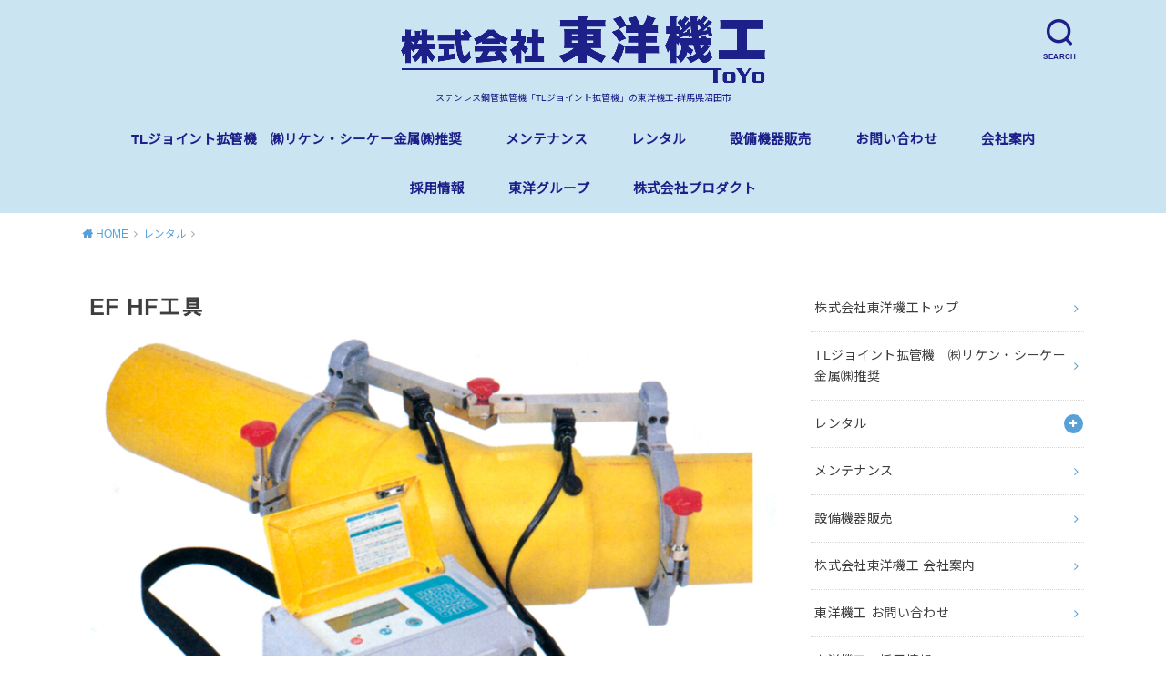

--- FILE ---
content_type: text/html; charset=UTF-8
request_url: https://to-yo-kikou.com/rental/ef_hf.html
body_size: 15027
content:
<!doctype html>
<!--[if lt IE 7]><html lang="ja" class="no-js lt-ie9 lt-ie8 lt-ie7"><![endif]-->
<!--[if (IE 7)&!(IEMobile)]><html lang="ja" class="no-js lt-ie9 lt-ie8"><![endif]-->
<!--[if (IE 8)&!(IEMobile)]><html lang="ja" class="no-js lt-ie9"><![endif]-->
<!--[if gt IE 8]><!--> <html lang="ja" class="no-js"><!--<![endif]-->

<head>
<meta charset="utf-8">
<meta http-equiv="X-UA-Compatible" content="IE=edge">
<meta name="HandheldFriendly" content="True">
<meta name="MobileOptimized" content="320">
<meta name="viewport" content="width=device-width, initial-scale=1"/>


<link rel="pingback" href="https://to-yo-kikou.com/xmlrpc.php">

<!--[if lt IE 9]>
<script src="//html5shiv.googlecode.com/svn/trunk/html5.js"></script>
<script src="//css3-mediaqueries-js.googlecode.com/svn/trunk/css3-mediaqueries.js"></script>
<![endif]-->

<title>EF HF工具 &#8211; 東洋グループ（㈱東洋機工、㈱プロダクト）- 群馬県沼田市</title>
<meta name='robots' content='max-image-preview:large' />
	<style>img:is([sizes="auto" i], [sizes^="auto," i]) { contain-intrinsic-size: 3000px 1500px }</style>
	<link rel='dns-prefetch' href='//webfonts.sakura.ne.jp' />
<link rel='dns-prefetch' href='//secure.gravatar.com' />
<link rel='dns-prefetch' href='//stats.wp.com' />
<link rel='dns-prefetch' href='//fonts.googleapis.com' />
<link rel='dns-prefetch' href='//v0.wordpress.com' />
<link rel="alternate" type="application/rss+xml" title="東洋グループ（㈱東洋機工、㈱プロダクト）- 群馬県沼田市 &raquo; フィード" href="https://to-yo-kikou.com/feed/" />
<link rel="alternate" type="application/rss+xml" title="東洋グループ（㈱東洋機工、㈱プロダクト）- 群馬県沼田市 &raquo; コメントフィード" href="https://to-yo-kikou.com/comments/feed/" />
<script type="text/javascript">
/* <![CDATA[ */
window._wpemojiSettings = {"baseUrl":"https:\/\/s.w.org\/images\/core\/emoji\/16.0.1\/72x72\/","ext":".png","svgUrl":"https:\/\/s.w.org\/images\/core\/emoji\/16.0.1\/svg\/","svgExt":".svg","source":{"concatemoji":"https:\/\/to-yo-kikou.com\/wp-includes\/js\/wp-emoji-release.min.js?ver=6.8.3"}};
/*! This file is auto-generated */
!function(s,n){var o,i,e;function c(e){try{var t={supportTests:e,timestamp:(new Date).valueOf()};sessionStorage.setItem(o,JSON.stringify(t))}catch(e){}}function p(e,t,n){e.clearRect(0,0,e.canvas.width,e.canvas.height),e.fillText(t,0,0);var t=new Uint32Array(e.getImageData(0,0,e.canvas.width,e.canvas.height).data),a=(e.clearRect(0,0,e.canvas.width,e.canvas.height),e.fillText(n,0,0),new Uint32Array(e.getImageData(0,0,e.canvas.width,e.canvas.height).data));return t.every(function(e,t){return e===a[t]})}function u(e,t){e.clearRect(0,0,e.canvas.width,e.canvas.height),e.fillText(t,0,0);for(var n=e.getImageData(16,16,1,1),a=0;a<n.data.length;a++)if(0!==n.data[a])return!1;return!0}function f(e,t,n,a){switch(t){case"flag":return n(e,"\ud83c\udff3\ufe0f\u200d\u26a7\ufe0f","\ud83c\udff3\ufe0f\u200b\u26a7\ufe0f")?!1:!n(e,"\ud83c\udde8\ud83c\uddf6","\ud83c\udde8\u200b\ud83c\uddf6")&&!n(e,"\ud83c\udff4\udb40\udc67\udb40\udc62\udb40\udc65\udb40\udc6e\udb40\udc67\udb40\udc7f","\ud83c\udff4\u200b\udb40\udc67\u200b\udb40\udc62\u200b\udb40\udc65\u200b\udb40\udc6e\u200b\udb40\udc67\u200b\udb40\udc7f");case"emoji":return!a(e,"\ud83e\udedf")}return!1}function g(e,t,n,a){var r="undefined"!=typeof WorkerGlobalScope&&self instanceof WorkerGlobalScope?new OffscreenCanvas(300,150):s.createElement("canvas"),o=r.getContext("2d",{willReadFrequently:!0}),i=(o.textBaseline="top",o.font="600 32px Arial",{});return e.forEach(function(e){i[e]=t(o,e,n,a)}),i}function t(e){var t=s.createElement("script");t.src=e,t.defer=!0,s.head.appendChild(t)}"undefined"!=typeof Promise&&(o="wpEmojiSettingsSupports",i=["flag","emoji"],n.supports={everything:!0,everythingExceptFlag:!0},e=new Promise(function(e){s.addEventListener("DOMContentLoaded",e,{once:!0})}),new Promise(function(t){var n=function(){try{var e=JSON.parse(sessionStorage.getItem(o));if("object"==typeof e&&"number"==typeof e.timestamp&&(new Date).valueOf()<e.timestamp+604800&&"object"==typeof e.supportTests)return e.supportTests}catch(e){}return null}();if(!n){if("undefined"!=typeof Worker&&"undefined"!=typeof OffscreenCanvas&&"undefined"!=typeof URL&&URL.createObjectURL&&"undefined"!=typeof Blob)try{var e="postMessage("+g.toString()+"("+[JSON.stringify(i),f.toString(),p.toString(),u.toString()].join(",")+"));",a=new Blob([e],{type:"text/javascript"}),r=new Worker(URL.createObjectURL(a),{name:"wpTestEmojiSupports"});return void(r.onmessage=function(e){c(n=e.data),r.terminate(),t(n)})}catch(e){}c(n=g(i,f,p,u))}t(n)}).then(function(e){for(var t in e)n.supports[t]=e[t],n.supports.everything=n.supports.everything&&n.supports[t],"flag"!==t&&(n.supports.everythingExceptFlag=n.supports.everythingExceptFlag&&n.supports[t]);n.supports.everythingExceptFlag=n.supports.everythingExceptFlag&&!n.supports.flag,n.DOMReady=!1,n.readyCallback=function(){n.DOMReady=!0}}).then(function(){return e}).then(function(){var e;n.supports.everything||(n.readyCallback(),(e=n.source||{}).concatemoji?t(e.concatemoji):e.wpemoji&&e.twemoji&&(t(e.twemoji),t(e.wpemoji)))}))}((window,document),window._wpemojiSettings);
/* ]]> */
</script>
<link rel='stylesheet' id='colorbox-theme1-css' href='https://to-yo-kikou.com/wp-content/plugins/jquery-colorbox/themes/theme1/colorbox.css?ver=4.6.2' type='text/css' media='screen' />
<link rel='stylesheet' id='sbi_styles-css' href='https://to-yo-kikou.com/wp-content/plugins/instagram-feed/css/sbi-styles.min.css?ver=6.9.1' type='text/css' media='all' />
<style id='wp-emoji-styles-inline-css' type='text/css'>

	img.wp-smiley, img.emoji {
		display: inline !important;
		border: none !important;
		box-shadow: none !important;
		height: 1em !important;
		width: 1em !important;
		margin: 0 0.07em !important;
		vertical-align: -0.1em !important;
		background: none !important;
		padding: 0 !important;
	}
</style>
<link rel='stylesheet' id='wp-block-library-css' href='https://to-yo-kikou.com/wp-includes/css/dist/block-library/style.min.css' type='text/css' media='all' />
<style id='classic-theme-styles-inline-css' type='text/css'>
/*! This file is auto-generated */
.wp-block-button__link{color:#fff;background-color:#32373c;border-radius:9999px;box-shadow:none;text-decoration:none;padding:calc(.667em + 2px) calc(1.333em + 2px);font-size:1.125em}.wp-block-file__button{background:#32373c;color:#fff;text-decoration:none}
</style>
<link rel='stylesheet' id='mediaelement-css' href='https://to-yo-kikou.com/wp-includes/js/mediaelement/mediaelementplayer-legacy.min.css?ver=4.2.17' type='text/css' media='all' />
<link rel='stylesheet' id='wp-mediaelement-css' href='https://to-yo-kikou.com/wp-includes/js/mediaelement/wp-mediaelement.min.css' type='text/css' media='all' />
<style id='jetpack-sharing-buttons-style-inline-css' type='text/css'>
.jetpack-sharing-buttons__services-list{display:flex;flex-direction:row;flex-wrap:wrap;gap:0;list-style-type:none;margin:5px;padding:0}.jetpack-sharing-buttons__services-list.has-small-icon-size{font-size:12px}.jetpack-sharing-buttons__services-list.has-normal-icon-size{font-size:16px}.jetpack-sharing-buttons__services-list.has-large-icon-size{font-size:24px}.jetpack-sharing-buttons__services-list.has-huge-icon-size{font-size:36px}@media print{.jetpack-sharing-buttons__services-list{display:none!important}}.editor-styles-wrapper .wp-block-jetpack-sharing-buttons{gap:0;padding-inline-start:0}ul.jetpack-sharing-buttons__services-list.has-background{padding:1.25em 2.375em}
</style>
<style id='global-styles-inline-css' type='text/css'>
:root{--wp--preset--aspect-ratio--square: 1;--wp--preset--aspect-ratio--4-3: 4/3;--wp--preset--aspect-ratio--3-4: 3/4;--wp--preset--aspect-ratio--3-2: 3/2;--wp--preset--aspect-ratio--2-3: 2/3;--wp--preset--aspect-ratio--16-9: 16/9;--wp--preset--aspect-ratio--9-16: 9/16;--wp--preset--color--black: #000000;--wp--preset--color--cyan-bluish-gray: #abb8c3;--wp--preset--color--white: #ffffff;--wp--preset--color--pale-pink: #f78da7;--wp--preset--color--vivid-red: #cf2e2e;--wp--preset--color--luminous-vivid-orange: #ff6900;--wp--preset--color--luminous-vivid-amber: #fcb900;--wp--preset--color--light-green-cyan: #7bdcb5;--wp--preset--color--vivid-green-cyan: #00d084;--wp--preset--color--pale-cyan-blue: #8ed1fc;--wp--preset--color--vivid-cyan-blue: #0693e3;--wp--preset--color--vivid-purple: #9b51e0;--wp--preset--gradient--vivid-cyan-blue-to-vivid-purple: linear-gradient(135deg,rgba(6,147,227,1) 0%,rgb(155,81,224) 100%);--wp--preset--gradient--light-green-cyan-to-vivid-green-cyan: linear-gradient(135deg,rgb(122,220,180) 0%,rgb(0,208,130) 100%);--wp--preset--gradient--luminous-vivid-amber-to-luminous-vivid-orange: linear-gradient(135deg,rgba(252,185,0,1) 0%,rgba(255,105,0,1) 100%);--wp--preset--gradient--luminous-vivid-orange-to-vivid-red: linear-gradient(135deg,rgba(255,105,0,1) 0%,rgb(207,46,46) 100%);--wp--preset--gradient--very-light-gray-to-cyan-bluish-gray: linear-gradient(135deg,rgb(238,238,238) 0%,rgb(169,184,195) 100%);--wp--preset--gradient--cool-to-warm-spectrum: linear-gradient(135deg,rgb(74,234,220) 0%,rgb(151,120,209) 20%,rgb(207,42,186) 40%,rgb(238,44,130) 60%,rgb(251,105,98) 80%,rgb(254,248,76) 100%);--wp--preset--gradient--blush-light-purple: linear-gradient(135deg,rgb(255,206,236) 0%,rgb(152,150,240) 100%);--wp--preset--gradient--blush-bordeaux: linear-gradient(135deg,rgb(254,205,165) 0%,rgb(254,45,45) 50%,rgb(107,0,62) 100%);--wp--preset--gradient--luminous-dusk: linear-gradient(135deg,rgb(255,203,112) 0%,rgb(199,81,192) 50%,rgb(65,88,208) 100%);--wp--preset--gradient--pale-ocean: linear-gradient(135deg,rgb(255,245,203) 0%,rgb(182,227,212) 50%,rgb(51,167,181) 100%);--wp--preset--gradient--electric-grass: linear-gradient(135deg,rgb(202,248,128) 0%,rgb(113,206,126) 100%);--wp--preset--gradient--midnight: linear-gradient(135deg,rgb(2,3,129) 0%,rgb(40,116,252) 100%);--wp--preset--font-size--small: 13px;--wp--preset--font-size--medium: 20px;--wp--preset--font-size--large: 36px;--wp--preset--font-size--x-large: 42px;--wp--preset--spacing--20: 0.44rem;--wp--preset--spacing--30: 0.67rem;--wp--preset--spacing--40: 1rem;--wp--preset--spacing--50: 1.5rem;--wp--preset--spacing--60: 2.25rem;--wp--preset--spacing--70: 3.38rem;--wp--preset--spacing--80: 5.06rem;--wp--preset--shadow--natural: 6px 6px 9px rgba(0, 0, 0, 0.2);--wp--preset--shadow--deep: 12px 12px 50px rgba(0, 0, 0, 0.4);--wp--preset--shadow--sharp: 6px 6px 0px rgba(0, 0, 0, 0.2);--wp--preset--shadow--outlined: 6px 6px 0px -3px rgba(255, 255, 255, 1), 6px 6px rgba(0, 0, 0, 1);--wp--preset--shadow--crisp: 6px 6px 0px rgba(0, 0, 0, 1);}:where(.is-layout-flex){gap: 0.5em;}:where(.is-layout-grid){gap: 0.5em;}body .is-layout-flex{display: flex;}.is-layout-flex{flex-wrap: wrap;align-items: center;}.is-layout-flex > :is(*, div){margin: 0;}body .is-layout-grid{display: grid;}.is-layout-grid > :is(*, div){margin: 0;}:where(.wp-block-columns.is-layout-flex){gap: 2em;}:where(.wp-block-columns.is-layout-grid){gap: 2em;}:where(.wp-block-post-template.is-layout-flex){gap: 1.25em;}:where(.wp-block-post-template.is-layout-grid){gap: 1.25em;}.has-black-color{color: var(--wp--preset--color--black) !important;}.has-cyan-bluish-gray-color{color: var(--wp--preset--color--cyan-bluish-gray) !important;}.has-white-color{color: var(--wp--preset--color--white) !important;}.has-pale-pink-color{color: var(--wp--preset--color--pale-pink) !important;}.has-vivid-red-color{color: var(--wp--preset--color--vivid-red) !important;}.has-luminous-vivid-orange-color{color: var(--wp--preset--color--luminous-vivid-orange) !important;}.has-luminous-vivid-amber-color{color: var(--wp--preset--color--luminous-vivid-amber) !important;}.has-light-green-cyan-color{color: var(--wp--preset--color--light-green-cyan) !important;}.has-vivid-green-cyan-color{color: var(--wp--preset--color--vivid-green-cyan) !important;}.has-pale-cyan-blue-color{color: var(--wp--preset--color--pale-cyan-blue) !important;}.has-vivid-cyan-blue-color{color: var(--wp--preset--color--vivid-cyan-blue) !important;}.has-vivid-purple-color{color: var(--wp--preset--color--vivid-purple) !important;}.has-black-background-color{background-color: var(--wp--preset--color--black) !important;}.has-cyan-bluish-gray-background-color{background-color: var(--wp--preset--color--cyan-bluish-gray) !important;}.has-white-background-color{background-color: var(--wp--preset--color--white) !important;}.has-pale-pink-background-color{background-color: var(--wp--preset--color--pale-pink) !important;}.has-vivid-red-background-color{background-color: var(--wp--preset--color--vivid-red) !important;}.has-luminous-vivid-orange-background-color{background-color: var(--wp--preset--color--luminous-vivid-orange) !important;}.has-luminous-vivid-amber-background-color{background-color: var(--wp--preset--color--luminous-vivid-amber) !important;}.has-light-green-cyan-background-color{background-color: var(--wp--preset--color--light-green-cyan) !important;}.has-vivid-green-cyan-background-color{background-color: var(--wp--preset--color--vivid-green-cyan) !important;}.has-pale-cyan-blue-background-color{background-color: var(--wp--preset--color--pale-cyan-blue) !important;}.has-vivid-cyan-blue-background-color{background-color: var(--wp--preset--color--vivid-cyan-blue) !important;}.has-vivid-purple-background-color{background-color: var(--wp--preset--color--vivid-purple) !important;}.has-black-border-color{border-color: var(--wp--preset--color--black) !important;}.has-cyan-bluish-gray-border-color{border-color: var(--wp--preset--color--cyan-bluish-gray) !important;}.has-white-border-color{border-color: var(--wp--preset--color--white) !important;}.has-pale-pink-border-color{border-color: var(--wp--preset--color--pale-pink) !important;}.has-vivid-red-border-color{border-color: var(--wp--preset--color--vivid-red) !important;}.has-luminous-vivid-orange-border-color{border-color: var(--wp--preset--color--luminous-vivid-orange) !important;}.has-luminous-vivid-amber-border-color{border-color: var(--wp--preset--color--luminous-vivid-amber) !important;}.has-light-green-cyan-border-color{border-color: var(--wp--preset--color--light-green-cyan) !important;}.has-vivid-green-cyan-border-color{border-color: var(--wp--preset--color--vivid-green-cyan) !important;}.has-pale-cyan-blue-border-color{border-color: var(--wp--preset--color--pale-cyan-blue) !important;}.has-vivid-cyan-blue-border-color{border-color: var(--wp--preset--color--vivid-cyan-blue) !important;}.has-vivid-purple-border-color{border-color: var(--wp--preset--color--vivid-purple) !important;}.has-vivid-cyan-blue-to-vivid-purple-gradient-background{background: var(--wp--preset--gradient--vivid-cyan-blue-to-vivid-purple) !important;}.has-light-green-cyan-to-vivid-green-cyan-gradient-background{background: var(--wp--preset--gradient--light-green-cyan-to-vivid-green-cyan) !important;}.has-luminous-vivid-amber-to-luminous-vivid-orange-gradient-background{background: var(--wp--preset--gradient--luminous-vivid-amber-to-luminous-vivid-orange) !important;}.has-luminous-vivid-orange-to-vivid-red-gradient-background{background: var(--wp--preset--gradient--luminous-vivid-orange-to-vivid-red) !important;}.has-very-light-gray-to-cyan-bluish-gray-gradient-background{background: var(--wp--preset--gradient--very-light-gray-to-cyan-bluish-gray) !important;}.has-cool-to-warm-spectrum-gradient-background{background: var(--wp--preset--gradient--cool-to-warm-spectrum) !important;}.has-blush-light-purple-gradient-background{background: var(--wp--preset--gradient--blush-light-purple) !important;}.has-blush-bordeaux-gradient-background{background: var(--wp--preset--gradient--blush-bordeaux) !important;}.has-luminous-dusk-gradient-background{background: var(--wp--preset--gradient--luminous-dusk) !important;}.has-pale-ocean-gradient-background{background: var(--wp--preset--gradient--pale-ocean) !important;}.has-electric-grass-gradient-background{background: var(--wp--preset--gradient--electric-grass) !important;}.has-midnight-gradient-background{background: var(--wp--preset--gradient--midnight) !important;}.has-small-font-size{font-size: var(--wp--preset--font-size--small) !important;}.has-medium-font-size{font-size: var(--wp--preset--font-size--medium) !important;}.has-large-font-size{font-size: var(--wp--preset--font-size--large) !important;}.has-x-large-font-size{font-size: var(--wp--preset--font-size--x-large) !important;}
:where(.wp-block-post-template.is-layout-flex){gap: 1.25em;}:where(.wp-block-post-template.is-layout-grid){gap: 1.25em;}
:where(.wp-block-columns.is-layout-flex){gap: 2em;}:where(.wp-block-columns.is-layout-grid){gap: 2em;}
:root :where(.wp-block-pullquote){font-size: 1.5em;line-height: 1.6;}
</style>
<link rel='stylesheet' id='contact-form-7-css' href='https://to-yo-kikou.com/wp-content/plugins/contact-form-7/includes/css/styles.css?ver=6.1.1' type='text/css' media='all' />
<link rel='stylesheet' id='style-css' href='https://to-yo-kikou.com/wp-content/themes/yswallow/style.css' type='text/css' media='all' />
<style id='style-inline-css' type='text/css'>
.animated{animation-duration:1.2s;animation-fill-mode:both;animation-delay:0s;animation-timing-function:ease-out}.wpcf7 .screen-reader-response{position:static}.animated{animation-fill-mode:none}@keyframes fadeIn{from{opacity:0}to{opacity:1}}.fadeIn{animation-name:fadeIn}@keyframes fadeInDown{from{opacity:0;transform:translate3d(0,-10px,0)}to{opacity:1;transform:none}}.fadeInDown{animation-name:fadeInDown}@keyframes fadeInDownBig{from{opacity:0;transform:translate3d(0,-100%,0)}to{opacity:1;transform:none}}.fadeInDownBig{animation-name:fadeInDownBig}@keyframes fadeInLeft{from{opacity:0;transform:translate3d(-10px,0,0)}to{opacity:1;transform:none}}.fadeInLeft{animation-name:fadeInLeft}@keyframes fadeInLeftBig{from{opacity:0;transform:translate3d(-100%,0,0)}to{opacity:1;transform:none}}.fadeInLeftBig{animation-name:fadeInLeftBig}@keyframes fadeInRight{from{opacity:0;transform:translate3d(10px,0,0)}to{opacity:1;transform:none}}.fadeInRight{animation-name:fadeInRight}@keyframes fadeInRightBig{from{opacity:0;transform:translate3d(100%,0,0)}to{opacity:1;transform:none}}.fadeInRightBig{animation-name:fadeInRightBig}@keyframes fadeInUp{from{opacity:0;transform:translate3d(0,10px,0)}to{opacity:1;transform:none}}.fadeInUp{animation-name:fadeInUp}@keyframes fadeInUpBig{from{opacity:0;transform:translate3d(0,100%,0)}to{opacity:1;transform:none}}.fadeInUpBig{animation-name:fadeInUpBig}
</style>
<link rel='stylesheet' id='child-style-css' href='https://to-yo-kikou.com/wp-content/themes/yswallow_custom/style.css' type='text/css' media='all' />
<link rel='stylesheet' id='gf_Notojp-css' href='https://fonts.googleapis.com/css?family=Noto+Sans+JP&#038;display=swap' type='text/css' media='all' />
<link rel='stylesheet' id='fontawesome-css' href='https://to-yo-kikou.com/wp-content/themes/yswallow/library/css/font-awesome.min.css' type='text/css' media='all' />
<script type="text/javascript" src="https://to-yo-kikou.com/wp-includes/js/jquery/jquery.min.js?ver=3.7.1" id="jquery-core-js"></script>
<script type="text/javascript" src="https://to-yo-kikou.com/wp-includes/js/jquery/jquery-migrate.min.js?ver=3.4.1" id="jquery-migrate-js"></script>
<script type="text/javascript" id="colorbox-js-extra">
/* <![CDATA[ */
var jQueryColorboxSettingsArray = {"jQueryColorboxVersion":"4.6.2","colorboxInline":"false","colorboxIframe":"false","colorboxGroupId":"","colorboxTitle":"","colorboxWidth":"false","colorboxHeight":"false","colorboxMaxWidth":"false","colorboxMaxHeight":"false","colorboxSlideshow":"false","colorboxSlideshowAuto":"false","colorboxScalePhotos":"true","colorboxPreloading":"false","colorboxOverlayClose":"true","colorboxLoop":"true","colorboxEscKey":"true","colorboxArrowKey":"true","colorboxScrolling":"true","colorboxOpacity":"0.85","colorboxTransition":"elastic","colorboxSpeed":"350","colorboxSlideshowSpeed":"2500","colorboxClose":"close","colorboxNext":"next","colorboxPrevious":"previous","colorboxSlideshowStart":"start slideshow","colorboxSlideshowStop":"stop slideshow","colorboxCurrent":"{current} of {total} images","colorboxXhrError":"This content failed to load.","colorboxImgError":"This image failed to load.","colorboxImageMaxWidth":"95%","colorboxImageMaxHeight":"90%","colorboxImageHeight":"95%","colorboxImageWidth":"100%","colorboxLinkHeight":"95%","colorboxLinkWidth":"95%","colorboxInitialHeight":"100","colorboxInitialWidth":"300","autoColorboxJavaScript":"","autoHideFlash":"","autoColorbox":"true","autoColorboxGalleries":"","addZoomOverlay":"","useGoogleJQuery":"","colorboxAddClassToLinks":""};
/* ]]> */
</script>
<script type="text/javascript" src="https://to-yo-kikou.com/wp-content/plugins/jquery-colorbox/js/jquery.colorbox-min.js?ver=1.4.33" id="colorbox-js"></script>
<script type="text/javascript" src="https://to-yo-kikou.com/wp-content/plugins/jquery-colorbox/js/jquery-colorbox-wrapper-min.js?ver=4.6.2" id="colorbox-wrapper-js"></script>
<script type="text/javascript" src="//webfonts.sakura.ne.jp/js/sakurav3.js?fadein=0&amp;ver=3.1.4" id="typesquare_std-js"></script>
<link rel="https://api.w.org/" href="https://to-yo-kikou.com/wp-json/" /><link rel="alternate" title="JSON" type="application/json" href="https://to-yo-kikou.com/wp-json/wp/v2/pages/48" /><link rel="EditURI" type="application/rsd+xml" title="RSD" href="https://to-yo-kikou.com/xmlrpc.php?rsd" />
<meta name="generator" content="WordPress 6.8.3" />
<link rel="canonical" href="https://to-yo-kikou.com/rental/ef_hf.html" />
<link rel='shortlink' href='https://wp.me/P9LxtD-M' />
<link rel="alternate" title="oEmbed (JSON)" type="application/json+oembed" href="https://to-yo-kikou.com/wp-json/oembed/1.0/embed?url=https%3A%2F%2Fto-yo-kikou.com%2Frental%2Fef_hf.html" />
<link rel="alternate" title="oEmbed (XML)" type="text/xml+oembed" href="https://to-yo-kikou.com/wp-json/oembed/1.0/embed?url=https%3A%2F%2Fto-yo-kikou.com%2Frental%2Fef_hf.html&#038;format=xml" />
<style type='text/css'>
h1,h2,h3,h1:lang(ja),h2:lang(ja),h3:lang(ja),.entry-title:lang(ja){ font-family: "見出ゴMB31";}h4,h5,h6,h4:lang(ja),h5:lang(ja),h6:lang(ja),div.entry-meta span:lang(ja),footer.entry-footer span:lang(ja){ font-family: "カクミン R";}.hentry,.entry-content p,.post-inner.entry-content p,#comments div:lang(ja){ font-family: "新ゴ R";}strong,b,#comments .comment-author .fn:lang(ja){ font-family: "新ゴ M";}</style>
	<style>img#wpstats{display:none}</style>
		<style type="text/css">
body, #breadcrumb li a::after{ color: #3E3E3E;}
a, #breadcrumb li a i, .authorbox .author_sns li a::before,.widget li a:after{ color: #57a1d8;}
a:hover{ color: #9eccef;}
.article-footer .post-categories li a,.article-footer .tags a{ background: #57a1d8; border-color:#57a1d8;}
.article-footer .tags a{ color:#57a1d8; background: none;}
.article-footer .post-categories li a:hover,.article-footer .tags a:hover{ background:#9eccef;  border-color:#9eccef;}
input[type="text"],input[type="password"],input[type="datetime"],input[type="datetime-local"],input[type="date"],input[type="month"],input[type="time"],input[type="week"],input[type="number"],input[type="email"],input[type="url"],input[type="search"],input[type="tel"],input[type="color"],select,textarea,.field { background-color: #ffffff;}
#header{ color: #1d2088; background: #cbe4f2;}
#logo a{ color: #ecf6ff;}
@media only screen and (min-width: 768px) {
	#g_nav .nav > li::after{ background: #ecf6ff;}
	#g_nav .nav li ul.sub-menu, #g_nav .nav li ul.children{ background: #3a455e;color: #ffffff;}
	.archives-list .post-list a .eyecatch::after{ background: #57a1d8;}
}

.slick-prev:before, .slick-next:before, .accordionBtn, #submit, button, html input[type="button"], input[type="reset"], input[type="submit"], .pagination a:hover, .pagination a:focus,.page-links a:hover, .page-links a:focus { background-color: #57a1d8;}
.accordionBtn.active, #submit:hover, #submit:focus{ background-color: #9eccef;}
.entry-content h2, .homeadd_wrap .widgettitle, .widgettitle, .eyecatch .cat-name, ul.wpp-list li a:before, .cat_postlist .catttl span::before, .cat_postlist .catttl span::after, .accordion::before{ background: #1d2088; color: #ffffff;}
.entry-content h3,.entry-content h4{ border-color: #1d2088;}
.h_balloon .entry-content h2:after{ border-top-color: #1d2088;}
.entry-content ol li:before{ background: #1d2088; border-color: #1d2088;  color: #ffffff;}
.entry-content ol li ol li:before{ color: #1d2088;}
.entry-content ul li:before{ color: #1d2088;}
.entry-content blockquote::before,.entry-content blockquote::after{color: #1d2088;}

.btn-wrap a{background: #57a1d8;border: 1px solid #57a1d8;}
.btn-wrap a:hover,.widget .btn-wrap:not(.simple) a:hover{color: #57a1d8;border-color: #57a1d8;}
.btn-wrap.simple a, .pagination a, .pagination span,.page-links a{border-color: #57a1d8; color: #57a1d8;}
.btn-wrap.simple a:hover, .pagination .current,.pagination .current:hover,.page-links ul > li > span{background-color: #57a1d8;}

#footer-top::before{background-color: #1d2088;}
#footer,.cta-inner{background-color: #3a455e; color: #ffffff;}

</style>
<link rel="icon" href="https://to-yo-kikou.com/wp-content/uploads/2018/05/cropped-logo-32x32.png" sizes="32x32" />
<link rel="icon" href="https://to-yo-kikou.com/wp-content/uploads/2018/05/cropped-logo-192x192.png" sizes="192x192" />
<link rel="apple-touch-icon" href="https://to-yo-kikou.com/wp-content/uploads/2018/05/cropped-logo-180x180.png" />
<meta name="msapplication-TileImage" content="https://to-yo-kikou.com/wp-content/uploads/2018/05/cropped-logo-270x270.png" />
		<style type="text/css" id="wp-custom-css">
			.home #main {
	margin-right: auto;
}
.mb1 {
	margin-bottom: 1em;
}
.mb2 {
	margin-bottom: 2em;
}
.column-wrap {
	padding-bottom: 40px;
}
#main h5 {
	font-weight: bold;
	background: #eee;
	padding: 0 .5rem;
	margin-bottom: 1rem;
}
.topTwoBox, .topOneBox {
	display: flex;
	width: 100%;
	margin: 2rem 0;
	box-sizing: border-box;
}
.topTwoBox img, .topOneBox img {
	margin: 0;
}
.topTwoBox h2, .topOneBox h2 {
	margin: 0;
	padding: .2em 1em;
	font-size: 95%;
}
.topTwoBox h2 a, .topOneBox h2 a {
	display: block;
	color: #fff;
	text-align: center;
}
.inner {
	flex-direction: row;
	flex-basis: 50%;
	align-self: flex-end;
	padding: .5rem;
}
.topOneBox .inner {
	align-self: flex-start;
}
.topOneBox .inner:nth-child(2) {
	flex-basis: 66%;
}
.topOneBox.Btm .inner:first-child {
	flex-basis: 30%;
}	
.topOneBox.Btm .inner:nth-child(2) {
	flex-basis: 70%;
}
.topOneBox {
	border: 1px solid #ccc;
}
.topOneBox .inner {
	width: 65%;
	vertical-align: middle;
}
.topOneBox .inner:first-child {
	width: 30%;
}
img {
	width: 100%;
}
body.home img {
	width: auto;
}
#newsWrap {
	border: 1px solid #222;
	padding: 0 20px;
	margin: 8px;
}
#recruite,#price {
	margin: 8px;
}
.topFirstBox {
	width: 100%;
	height: auto;
}
#recruitBox .topOneBox {
	display: flex;
	flex-direction: row;
}
#recruitBox .job-jobtype {
	background-color: #1d2088;
	color: #fff;
	padding: 5px;
}
#recruitBox h3 {
	border: none;
	color: #1d2088;
	margin: 10px 5px;
	padding: 0;
	font-size: 150%;
	line-height: 1.4;
}
#recruitBox .Detail {
	text-align: right;
	margin: 20px 0px;
}
#recruitBox a {
	color: #1d2088;
}
@media screen and (max-width: 540px) {
  #recruitBox .topOneBox {
    flex-direction: column;
  }
	#recruitBox .inner {
		width: 100%;
	}
}
.page-id-21 .post-21 .article-header h1.page-title::after {
   content:  '';                           /* 空白の要素を作る */
    height: 100px;                           /* 高さ指定 */
    width: 100px;                            /* 幅指定 */
    display:  inline-block;                 /* インラインブロックにする */
    background-image:  url(https://to-yo-kikou.com/wp-content/uploads/2024/04/21a3b0b3089ca8db32ea73a5d9bc7d16.png);  /* 背景画像指定 */
    background-size:  contain;              /* 背景画像サイズ指定 */
    background-repeat:  no-repeat;          /* 背景画像リピート指定 */
    background-position:  center;           /* 背景画像位置指定 */
    vertical-align: text-bottom;                /* 上下中央揃え */
    margin-right:  10px;                    /* 右側に間を */
}
.youtube__aspect-ratio {
    width: 100%;
    aspect-ratio: 16 / 9;
}
.youtube__aspect-ratio iframe {
    width: 100%;
    height: 100%;
}

.c-mv {
  aspect-ratio: 16/9;
  height: auto;
  position: relative;
  width: 100%;
}

.c-mv__container {
  align-items: center;
  display: flex;
  height: 100%;
  justify-content: center;
  padding: 40px;
  position: relative;
  width: 100%;
  z-index: 1;
}

.c-mv__title {
  color: #fff;
  font-size: 32px;
  font-weight: 700;
  margin: 0;
}

.c-mv__video {
  bottom: 0;
  height: 100%;
  left: 0;
  overflow: hidden;
  opacity: 1;
  position: absolute;
  right: 0;
  top: 0;
  width: 100%;
  z-index: 0;
}

.c-mv__mask {
  background-color: rgba(0, 0, 0, 0);
  position: absolute;
  left: 0;
  height: 100%;
  top: 0;
  width: 100%;
  z-index: 2;
}

.page-id-1625 figure table th {
    width: 15em;
    white-space: nowrap;
}		</style>
		</head>

<body class="wp-singular page-template-default page page-id-48 page-child parent-pageid-29 wp-theme-yswallow wp-child-theme-yswallow_custom pd_normal h_default date_on catlabeloff pannavi_on">
<div id="container" class=" date_on pd_normal catlabeloff">


<header id="header" class="header animated fadeIn">
<div id="inner-header" class="wrap cf">


<div class="searchbox">
<form role="search" method="get" id="searchform" class="searchform cf" action="https://to-yo-kikou.com/" >
<input type="search" placeholder="キーワードを入力" value="" name="s" id="s" />
<span class="nav_btn search_btn"><span class="text">SEARCH</span></span>
</form>
</div>

    <div id="logo" class="fs_l sitedes_on">
        <p class="h1 img"><a href="https://to-yo-kikou.com/toyo.html"><img src="https://to-yo-kikou.com/wp-content/uploads/2018/05/d4b798f52e7cb0d0d5f46c0b4baba862.png" alt="東洋グループ（㈱東洋機工、㈱プロダクト）- 群馬県沼田市"></a></p>
        <p class="site_description">ステンレス鋼管拡管機「TLジョイント拡管機」の東洋機工-群馬県沼田市</p>    </div>



<div id="g_nav" class="g_nav-sp animated anidelayS fadeIn">
<nav class="menu-sp cf"><ul id="menu-%e6%9d%b1%e6%b4%8bg%e3%83%8a%e3%83%93" class="nav top-nav cf"><li id="menu-item-1686" class="menu-item menu-item-type-post_type menu-item-object-page menu-item-1686"><a href="https://to-yo-kikou.com/susfit.html">TLジョイント拡管機　㈱リケン・シーケー金属㈱推奨</a></li>
<li id="menu-item-1687" class="menu-item menu-item-type-post_type menu-item-object-page menu-item-1687"><a href="https://to-yo-kikou.com/repair.html">メンテナンス</a></li>
<li id="menu-item-1688" class="menu-item menu-item-type-post_type menu-item-object-page current-page-ancestor current-menu-ancestor current-menu-parent current-page-parent current_page_parent current_page_ancestor menu-item-has-children menu-item-1688"><a href="https://to-yo-kikou.com/rental.html">レンタル</a>
<ul class="sub-menu">
	<li id="menu-item-1689" class="menu-item menu-item-type-post_type menu-item-object-page current-menu-item page_item page-item-48 current_page_item menu-item-1689"><a href="https://to-yo-kikou.com/rental/ef_hf.html" aria-current="page">EF HF工具</a></li>
	<li id="menu-item-1690" class="menu-item menu-item-type-post_type menu-item-object-page menu-item-1690"><a href="https://to-yo-kikou.com/rental/gx.html">GX形ダクタイル鉄管用工具</a></li>
	<li id="menu-item-1691" class="menu-item menu-item-type-post_type menu-item-object-page menu-item-1691"><a href="https://to-yo-kikou.com/rental/rex%e3%80%80%e3%83%9d%e3%83%bc%e3%82%bf%e3%83%96%e3%83%ab%e9%9b%bb%e6%ba%90.html">REX　ポータブル電源</a></li>
	<li id="menu-item-1692" class="menu-item menu-item-type-post_type menu-item-object-page menu-item-1692"><a href="https://to-yo-kikou.com/rental/rex%e3%80%80%e3%81%bf%e3%82%8b%e3%81%bf%e3%82%8b%e3%81%8f%e3%82%93%e2%85%b2.html">REX　みるみるくんⅢ</a></li>
	<li id="menu-item-1693" class="menu-item menu-item-type-post_type menu-item-object-page menu-item-1693"><a href="https://to-yo-kikou.com/rental/%e3%82%a2%e3%82%b5%e3%83%80%e3%80%80%e3%82%b9%e3%83%bc%e3%83%91%e3%83%bc%e3%83%88%e3%83%ad%e3%83%8b%e3%83%83%e3%82%af2-2000e.html">アサダ　スーパートロニック2 / 2000E</a></li>
	<li id="menu-item-1694" class="menu-item menu-item-type-post_type menu-item-object-page menu-item-1694"><a href="https://to-yo-kikou.com/rental/%e3%82%a2%e3%83%ab%e3%83%9f%e5%86%b7%e5%aa%92%e7%ae%a1%e6%8b%a1%e7%ae%a1%e5%b7%a5%e5%85%b7.html">アルミ冷媒管拡管工具</a></li>
	<li id="menu-item-1695" class="menu-item menu-item-type-post_type menu-item-object-page menu-item-1695"><a href="https://to-yo-kikou.com/rental/keel.html">キールカッター</a></li>
	<li id="menu-item-1696" class="menu-item menu-item-type-post_type menu-item-object-page menu-item-1696"><a href="https://to-yo-kikou.com/rental/kittakun.html">きったくん</a></li>
	<li id="menu-item-1697" class="menu-item menu-item-type-post_type menu-item-object-page menu-item-1697"><a href="https://to-yo-kikou.com/rental/%e3%82%af%e3%83%9c%e3%82%bf%e3%82%b1%e3%83%9f%e3%83%83%e3%82%af%e3%82%b9%e3%80%80jwwa%e8%a6%8f%e6%a0%bc%e7%94%a8%e3%82%b3%e3%83%b3%e3%83%88%e3%83%ad%e3%83%bc%e3%83%a9%e3%83%bc.html">クボタケミックス　JWWA規格用コントローラー</a></li>
	<li id="menu-item-1698" class="menu-item menu-item-type-post_type menu-item-object-page menu-item-1698"><a href="https://to-yo-kikou.com/rental/groover.html">グルービング工具</a></li>
	<li id="menu-item-1699" class="menu-item menu-item-type-post_type menu-item-object-page menu-item-1699"><a href="https://to-yo-kikou.com/rental/metared.html">セキスイ　メタキュットRED工具</a></li>
	<li id="menu-item-1700" class="menu-item menu-item-type-post_type menu-item-object-page menu-item-1700"><a href="https://to-yo-kikou.com/rental/%e3%82%bb%e3%82%ad%e3%82%b9%e3%82%a4%e3%80%80%e3%82%a8%e3%82%b9%e3%83%ad%e3%83%8f%e3%82%a4%e3%83%91%e3%83%bcaw%e5%b7%a5%e5%85%b7.html">セキスイ　エスロハイパーAW工具</a></li>
	<li id="menu-item-1701" class="menu-item menu-item-type-post_type menu-item-object-page menu-item-1701"><a href="https://to-yo-kikou.com/rental/metax.html">セキスイ　メタキュット工具</a></li>
	<li id="menu-item-1702" class="menu-item menu-item-type-post_type menu-item-object-page menu-item-1702"><a href="https://to-yo-kikou.com/rental/dryflex.html">タブチ　ドライフレックス工具</a></li>
	<li id="menu-item-1703" class="menu-item menu-item-type-post_type menu-item-object-page menu-item-1703"><a href="https://to-yo-kikou.com/rental/diehead.html">ねじ切機</a></li>
	<li id="menu-item-1704" class="menu-item menu-item-type-post_type menu-item-object-page menu-item-1704"><a href="https://to-yo-kikou.com/rental/hiltiscan.html">ヒルティ 鉄骨探査機</a></li>
	<li id="menu-item-1705" class="menu-item menu-item-type-post_type menu-item-object-page menu-item-1705"><a href="https://to-yo-kikou.com/rental/concrete.html">ヒルティドリル/穿孔機具・鋲打器</a></li>
	<li id="menu-item-1706" class="menu-item menu-item-type-post_type menu-item-object-page menu-item-1706"><a href="https://to-yo-kikou.com/rental/fron.html">フロン回収機</a></li>
	<li id="menu-item-1707" class="menu-item menu-item-type-post_type menu-item-object-page menu-item-1707"><a href="https://to-yo-kikou.com/rental/benex.html">ベンカン モルコジョイント・BKジョイント工具</a></li>
	<li id="menu-item-1708" class="menu-item menu-item-type-post_type menu-item-object-page menu-item-1708"><a href="https://to-yo-kikou.com/rental/%e3%83%9b%e3%83%bc%e3%83%ab%e3%82%ab%e3%83%83%e3%82%bf%e3%83%bc.html">ホールカッター</a></li>
	<li id="menu-item-1709" class="menu-item menu-item-type-post_type menu-item-object-page menu-item-1709"><a href="https://to-yo-kikou.com/rental/cutter.html">リジット　122XL超高速管端処理機</a></li>
	<li id="menu-item-1710" class="menu-item menu-item-type-post_type menu-item-object-page menu-item-1710"><a href="https://to-yo-kikou.com/rental/zoomlock.html">レイテック　ラピッドロック</a></li>
	<li id="menu-item-1711" class="menu-item menu-item-type-post_type menu-item-object-page menu-item-1711"><a href="https://to-yo-kikou.com/rental/alumina.html">光陽産業(株)　アルミナジョイント</a></li>
	<li id="menu-item-1712" class="menu-item menu-item-type-post_type menu-item-object-page menu-item-1712"><a href="https://to-yo-kikou.com/rental/elbraze.html">局所窒素置換工法（エルブレイズ工法）</a></li>
	<li id="menu-item-1713" class="menu-item menu-item-type-post_type menu-item-object-page menu-item-1713"><a href="https://to-yo-kikou.com/rental/kkbest.html">東尾メック　ＫＫベスト拡管工具</a></li>
	<li id="menu-item-1714" class="menu-item menu-item-type-post_type menu-item-object-page menu-item-1714"><a href="https://to-yo-kikou.com/rental/rgpress.html">東洋フイツテング　RGプレス</a></li>
	<li id="menu-item-1715" class="menu-item menu-item-type-post_type menu-item-object-page menu-item-1715"><a href="https://to-yo-kikou.com/rental/propress.html">東洋フイツテング　プロプレスS工具</a></li>
	<li id="menu-item-1716" class="menu-item menu-item-type-post_type menu-item-object-page menu-item-1716"><a href="https://to-yo-kikou.com/rental/scope.html">管内検査カメラ</a></li>
	<li id="menu-item-1717" class="menu-item menu-item-type-post_type menu-item-object-page menu-item-1717"><a href="https://to-yo-kikou.com/rental/kannukki.html">管引抜装置　カンヌッキ</a></li>
	<li id="menu-item-1775" class="menu-item menu-item-type-post_type menu-item-object-page menu-item-1775"><a href="https://to-yo-kikou.com/rental/%e3%83%ac%e3%83%90%e3%83%bc%e3%81%8b%e3%82%93%e3%81%91%e3%81%a4.html">レバーかんけつ</a></li>
</ul>
</li>
<li id="menu-item-1722" class="menu-item menu-item-type-post_type menu-item-object-page menu-item-1722"><a href="https://to-yo-kikou.com/sale.html">設備機器販売</a></li>
<li id="menu-item-1718" class="menu-item menu-item-type-post_type menu-item-object-page menu-item-1718"><a href="https://to-yo-kikou.com/contact.html">お問い合わせ</a></li>
<li id="menu-item-1721" class="menu-item menu-item-type-post_type menu-item-object-page menu-item-1721"><a href="https://to-yo-kikou.com/corporate.html">会社案内</a></li>
<li id="menu-item-1720" class="menu-item menu-item-type-post_type menu-item-object-page menu-item-1720"><a href="https://to-yo-kikou.com/toyo/recruit.html">採用情報</a></li>
<li id="menu-item-1723" class="menu-item menu-item-type-post_type menu-item-object-page menu-item-home menu-item-1723"><a href="https://to-yo-kikou.com/">東洋グループ</a></li>
<li id="menu-item-1719" class="menu-item menu-item-type-post_type menu-item-object-page menu-item-1719"><a href="https://to-yo-kikou.com/product.html">株式会社プロダクト</a></li>
</ul></nav></div>


</div>
</header>



     

<div id="breadcrumb" class="breadcrumb animated fadeIn cf"><div class="wrap"><ul class="breadcrumb__ul" itemscope itemtype="http://schema.org/BreadcrumbList"><li class="breadcrumb__li bc_homelink" itemprop="itemListElement" itemscope itemtype="http://schema.org/ListItem"><a class="breadcrumb__link" itemprop="item" href="https://to-yo-kikou.com/"><span itemprop="name"> HOME</span></a><meta itemprop="position" content="1" /></li><li class="breadcrumb__li" itemprop="itemListElement" itemscope itemtype="http://schema.org/ListItem"><a class="breadcrumb__link" itemprop="item" href="https://to-yo-kikou.com/rental.html"><span itemprop="name">レンタル</span></a><meta itemprop="position" content="2" /></li><li class="breadcrumb__li bc_posttitle" itemprop="itemListElement" itemscope itemtype="http://schema.org/ListItem"><span itemprop="name">EF HF工具<meta itemprop="position" content="3" /></span></li></ul></div></div>
<div id="content">
<div id="inner-content" class="wrap cf">

<div class="main-wrap">
<main id="main" class="animated anidelayS fadeIn cf" role="main">


<article id="post-48" class="post-48 page type-page status-publish has-post-thumbnail tag-toyo article cf" role="article">


<header class="article-header entry-header">
<div class="inner">
<h1 class="entry-title page-title" itemprop="headline" rel="bookmark">EF HF工具</h1>
<figure class="eyecatch">
<img width="1200" height="839" src="https://to-yo-kikou.com/wp-content/uploads/2018/04/HFEF.jpg" class="attachment-post-thumbnail size-post-thumbnail colorbox-48  wp-post-image" alt="" decoding="async" fetchpriority="high" srcset="https://to-yo-kikou.com/wp-content/uploads/2018/04/HFEF.jpg 1200w, https://to-yo-kikou.com/wp-content/uploads/2018/04/HFEF-300x210.jpg 300w, https://to-yo-kikou.com/wp-content/uploads/2018/04/HFEF-768x537.jpg 768w, https://to-yo-kikou.com/wp-content/uploads/2018/04/HFEF-1024x716.jpg 1024w, https://to-yo-kikou.com/wp-content/uploads/2018/04/HFEF-530x371.jpg 530w, https://to-yo-kikou.com/wp-content/uploads/2018/04/HFEF-565x395.jpg 565w, https://to-yo-kikou.com/wp-content/uploads/2018/04/HFEF-710x496.jpg 710w, https://to-yo-kikou.com/wp-content/uploads/2018/04/HFEF-725x507.jpg 725w" sizes="(max-width: 1200px) 100vw, 1200px" /></figure>
</div>
</header>
<section class="entry-content cf">
<h2>システム解説</h2>
<p>ポリエチレン(PE)管は地震等に強く、腐食しないというすぐれた特徴を有する導管材料です。</p>
<p>接合には主に融着が用いられるほか、鋼管及び鋳鉄管との連携、分岐用の各種トランザクション継手による接合方法があります。</p>
<p>PE管の融着にはEF(エレクトロフュージョン)とHF(ヒートフュージョン)の2つの方法があります。</p>
<h3>EF工法</h3>
<div class="column-wrap cf ">
<div class="col2">継手内面に加熱用電熱線(ワイヤー)を埋め込み、クランプ等を用いて継手とパイプをセットした後、コントローラーから電熱線に電気を流して発熱させることで、継手内面と管外面を同時に溶融して接合するのがEF工法です。</div>
<div class="col2"><img decoding="async" class="alignnone size-full wp-image-55 colorbox-48" src="https://to-yo-kikou.com/wp-content/uploads/2018/04/EF01-1.png" alt="EF工法" width="600" height="421" srcset="https://to-yo-kikou.com/wp-content/uploads/2018/04/EF01-1.png 600w, https://to-yo-kikou.com/wp-content/uploads/2018/04/EF01-1-300x211.png 300w, https://to-yo-kikou.com/wp-content/uploads/2018/04/EF01-1-530x372.png 530w, https://to-yo-kikou.com/wp-content/uploads/2018/04/EF01-1-565x396.png 565w" sizes="(max-width: 600px) 100vw, 600px" /></div></div>
<h3 class="clear-right">HF工法</h3>
<div class="column-wrap cf ">
<div class="col2">一定温度（210℃ ～ 260℃）に加熱されたヒータを接合しようとする部分に密着させてPE管を加熱溶融した後、溶融した接合面どうしを加圧しながら圧着することにより、一体化させて融着します。</div>
<div class="col2"><img decoding="async" class="alignnone size-full wp-image-56 colorbox-48" src="https://to-yo-kikou.com/wp-content/uploads/2018/04/HF01.png" alt="HF工法" width="600" height="386" srcset="https://to-yo-kikou.com/wp-content/uploads/2018/04/HF01.png 600w, https://to-yo-kikou.com/wp-content/uploads/2018/04/HF01-300x193.png 300w, https://to-yo-kikou.com/wp-content/uploads/2018/04/HF01-530x341.png 530w, https://to-yo-kikou.com/wp-content/uploads/2018/04/HF01-565x363.png 565w" sizes="(max-width: 600px) 100vw, 600px" /></div></div>
<h4 class="clear-right">EFコントローラ</h4>
<div class="column-wrap cf ">
<div class="col2">
<p>ガス用及び配水用のポリエチレン管の普及にともない、EF工法(エレクトロフュージョン)のキーファクターとして無くてはならないツールとなっております。また、バーコード方式(※)の採用により、</p>
<ol>
<li>震災復旧時に互換性のある融着機となります。</li>
<li>トレーサビリティ機能により作業状況の解析に役立ちます。</li>
<li>継ぎ手の状態をより詳細に自動でチェック出来ます。</li>
</ol>
<p>※継手に添付したバーコードラベルに記載された融着条件(融着電圧・通電時間等)に従って融着します。</p>
</div>
<div class="col2"><img loading="lazy" decoding="async" class="alignnone size-full wp-image-57 colorbox-48" src="https://to-yo-kikou.com/wp-content/uploads/2018/04/EF02.jpg" alt="EFコントローラ" width="600" height="484" srcset="https://to-yo-kikou.com/wp-content/uploads/2018/04/EF02.jpg 600w, https://to-yo-kikou.com/wp-content/uploads/2018/04/EF02-300x242.jpg 300w, https://to-yo-kikou.com/wp-content/uploads/2018/04/EF02-530x428.jpg 530w, https://to-yo-kikou.com/wp-content/uploads/2018/04/EF02-565x456.jpg 565w" sizes="auto, (max-width: 600px) 100vw, 600px" /></div></div>
<h4 class="clear-right">全自動バット融着機</h4>
<div class="column-wrap cf ">
<div class="col2">ガス用ポリエチレン管のバット接合に無くてはならないのがバット融着機です。また、より安全に確実にバット融着を行い、不良融着をも防止するために全自動バット融着機をラインナップしております。パイプサイズに合わせたライナーをセットするだけで、コントローラが自動的にサイズを検知し、面取り・初動圧の検出・加圧溶融・加熱保持・ヒーター除去・圧着冷却といった各工程を自動で行います。端材の資源化にも使用できるので、環境に優しいHF工法です。</div>
<div class="col2"><img loading="lazy" decoding="async" class="alignnone size-full wp-image-58 colorbox-48" src="https://to-yo-kikou.com/wp-content/uploads/2018/04/107ea5d217a62ac39277690ee2ee5033.jpg" alt="全自動バット融着機" width="600" height="425" srcset="https://to-yo-kikou.com/wp-content/uploads/2018/04/107ea5d217a62ac39277690ee2ee5033.jpg 600w, https://to-yo-kikou.com/wp-content/uploads/2018/04/107ea5d217a62ac39277690ee2ee5033-300x213.jpg 300w, https://to-yo-kikou.com/wp-content/uploads/2018/04/107ea5d217a62ac39277690ee2ee5033-530x375.jpg 530w, https://to-yo-kikou.com/wp-content/uploads/2018/04/107ea5d217a62ac39277690ee2ee5033-565x400.jpg 565w" sizes="auto, (max-width: 600px) 100vw, 600px" /></div></div>
<h3 class="clear-right">全自動バット融着機作業例</h3>
<p class="center"><img loading="lazy" decoding="async" class="alignnone size-large wp-image-59 colorbox-48" src="https://to-yo-kikou.com/wp-content/uploads/2018/04/EF03-1024x402.jpg" alt="自動バット融着機作業例" width="1024" height="402" srcset="https://to-yo-kikou.com/wp-content/uploads/2018/04/EF03-1024x402.jpg 1024w, https://to-yo-kikou.com/wp-content/uploads/2018/04/EF03-300x118.jpg 300w, https://to-yo-kikou.com/wp-content/uploads/2018/04/EF03-768x301.jpg 768w, https://to-yo-kikou.com/wp-content/uploads/2018/04/EF03-530x208.jpg 530w, https://to-yo-kikou.com/wp-content/uploads/2018/04/EF03-565x222.jpg 565w, https://to-yo-kikou.com/wp-content/uploads/2018/04/EF03-710x279.jpg 710w, https://to-yo-kikou.com/wp-content/uploads/2018/04/EF03-725x285.jpg 725w, https://to-yo-kikou.com/wp-content/uploads/2018/04/EF03.jpg 1200w" sizes="auto, (max-width: 1024px) 100vw, 1024px" /></p>
<h3>ガス用PE管配管作業現場例</h3>
<p class="center"><img loading="lazy" decoding="async" class="alignnone size-large wp-image-60 colorbox-48" src="https://to-yo-kikou.com/wp-content/uploads/2018/04/EF04-1024x360.jpg" alt="ガス用PE管配管作業現場例" width="1024" height="360" srcset="https://to-yo-kikou.com/wp-content/uploads/2018/04/EF04-1024x360.jpg 1024w, https://to-yo-kikou.com/wp-content/uploads/2018/04/EF04-300x106.jpg 300w, https://to-yo-kikou.com/wp-content/uploads/2018/04/EF04-768x270.jpg 768w, https://to-yo-kikou.com/wp-content/uploads/2018/04/EF04-530x186.jpg 530w, https://to-yo-kikou.com/wp-content/uploads/2018/04/EF04-565x199.jpg 565w, https://to-yo-kikou.com/wp-content/uploads/2018/04/EF04-710x250.jpg 710w, https://to-yo-kikou.com/wp-content/uploads/2018/04/EF04-725x255.jpg 725w, https://to-yo-kikou.com/wp-content/uploads/2018/04/EF04.jpg 1200w" sizes="auto, (max-width: 1024px) 100vw, 1024px" /></p>
<h3>各種クランプ類取り扱いあります。</h3>
<div class="column-wrap cf ">
<div class="col3"><img loading="lazy" decoding="async" class="alignnone size-full wp-image-62 colorbox-48" src="https://to-yo-kikou.com/wp-content/uploads/2018/04/30socket.jpg" alt="30ソケットクランプ" width="500" height="257" srcset="https://to-yo-kikou.com/wp-content/uploads/2018/04/30socket.jpg 500w, https://to-yo-kikou.com/wp-content/uploads/2018/04/30socket-300x154.jpg 300w" sizes="auto, (max-width: 500px) 100vw, 500px" /></div>
<div class="col3"><img loading="lazy" decoding="async" class="alignnone size-full wp-image-63 colorbox-48" src="https://to-yo-kikou.com/wp-content/uploads/2018/04/50elbow.jpg" alt="50ソケットクランプ" width="500" height="297" srcset="https://to-yo-kikou.com/wp-content/uploads/2018/04/50elbow.jpg 500w, https://to-yo-kikou.com/wp-content/uploads/2018/04/50elbow-300x178.jpg 300w" sizes="auto, (max-width: 500px) 100vw, 500px" /></div>
<div class="col3"><img loading="lazy" decoding="async" class="alignnone size-full wp-image-64 colorbox-48" src="https://to-yo-kikou.com/wp-content/uploads/2018/04/75cheese.jpg" alt="75チーズクランプ" width="500" height="257" srcset="https://to-yo-kikou.com/wp-content/uploads/2018/04/75cheese.jpg 500w, https://to-yo-kikou.com/wp-content/uploads/2018/04/75cheese-300x154.jpg 300w" sizes="auto, (max-width: 500px) 100vw, 500px" /></div>
</div>
</section>


</article>
</main>
</div>

    <div class="side-wrap">
    <div id="sidebar" class="sidebar cf animated fadeIn" role="complementary">
	<div id="nav_menu-2" class="widget widget_nav_menu"><div class="menu-%e6%9d%b1%e6%b4%8b%e3%83%a1%e3%83%8b%e3%83%a5%e3%83%bc-container"><ul id="menu-%e6%9d%b1%e6%b4%8b%e3%83%a1%e3%83%8b%e3%83%a5%e3%83%bc" class="menu"><li id="menu-item-369" class="menu-item menu-item-type-post_type menu-item-object-page menu-item-369"><a href="https://to-yo-kikou.com/toyo.html">株式会社東洋機工トップ</a></li>
<li id="menu-item-371" class="menu-item menu-item-type-post_type menu-item-object-page menu-item-371"><a href="https://to-yo-kikou.com/susfit.html">TLジョイント拡管機　㈱リケン・シーケー金属㈱推奨</a></li>
<li id="menu-item-374" class="menu-item menu-item-type-post_type menu-item-object-page current-page-ancestor current-menu-ancestor current-menu-parent current-page-parent current_page_parent current_page_ancestor menu-item-has-children menu-item-374"><a href="https://to-yo-kikou.com/rental.html">レンタル</a>
<ul class="sub-menu">
	<li id="menu-item-375" class="menu-item menu-item-type-post_type menu-item-object-page menu-item-375"><a href="https://to-yo-kikou.com/rental/cutter.html">リジット　122XL超高速管端処理機</a></li>
	<li id="menu-item-376" class="menu-item menu-item-type-post_type menu-item-object-page current-menu-item page_item page-item-48 current_page_item menu-item-376"><a href="https://to-yo-kikou.com/rental/ef_hf.html" aria-current="page">EF HF工具</a></li>
	<li id="menu-item-377" class="menu-item menu-item-type-post_type menu-item-object-page menu-item-377"><a href="https://to-yo-kikou.com/rental/gx.html">GX形ダクタイル鉄管用工具</a></li>
	<li id="menu-item-378" class="menu-item menu-item-type-post_type menu-item-object-page menu-item-378"><a href="https://to-yo-kikou.com/rental/keel.html">キールカッター</a></li>
	<li id="menu-item-379" class="menu-item menu-item-type-post_type menu-item-object-page menu-item-379"><a href="https://to-yo-kikou.com/rental/groover.html">グルービング工具</a></li>
	<li id="menu-item-1031" class="menu-item menu-item-type-post_type menu-item-object-page menu-item-1031"><a href="https://to-yo-kikou.com/rental/%e3%83%9b%e3%83%bc%e3%83%ab%e3%82%ab%e3%83%83%e3%82%bf%e3%83%bc.html">ホールカッター</a></li>
	<li id="menu-item-671" class="menu-item menu-item-type-post_type menu-item-object-page menu-item-671"><a href="https://to-yo-kikou.com/rental/alumina.html">アルミナジョイント</a></li>
	<li id="menu-item-380" class="menu-item menu-item-type-post_type menu-item-object-page menu-item-380"><a href="https://to-yo-kikou.com/rental/metared.html">セキスイ　メタキュットRED工具</a></li>
	<li id="menu-item-1471" class="menu-item menu-item-type-post_type menu-item-object-page menu-item-1471"><a href="https://to-yo-kikou.com/rental/%e3%82%af%e3%83%9c%e3%82%bf%e3%82%b1%e3%83%9f%e3%83%83%e3%82%af%e3%82%b9%e3%80%80jwwa%e8%a6%8f%e6%a0%bc%e7%94%a8%e3%82%b3%e3%83%b3%e3%83%88%e3%83%ad%e3%83%bc%e3%83%a9%e3%83%bc.html">クボタケミックス　JWWA規格用コントローラー</a></li>
	<li id="menu-item-382" class="menu-item menu-item-type-post_type menu-item-object-page menu-item-382"><a href="https://to-yo-kikou.com/rental/metax.html">セキスイ　メタキュット工具</a></li>
	<li id="menu-item-1607" class="menu-item menu-item-type-post_type menu-item-object-page menu-item-1607"><a href="https://to-yo-kikou.com/rental/%e3%82%bb%e3%82%ad%e3%82%b9%e3%82%a4%e3%80%80%e3%82%a8%e3%82%b9%e3%83%ad%e3%83%8f%e3%82%a4%e3%83%91%e3%83%bcaw%e5%b7%a5%e5%85%b7.html">セキスイ　エスロハイパーAW工具</a></li>
	<li id="menu-item-1499" class="menu-item menu-item-type-post_type menu-item-object-page menu-item-1499"><a href="https://to-yo-kikou.com/rental/rex%e3%80%80%e3%83%9d%e3%83%bc%e3%82%bf%e3%83%96%e3%83%ab%e9%9b%bb%e6%ba%90.html">REX　ポータブル電源</a></li>
	<li id="menu-item-383" class="menu-item menu-item-type-post_type menu-item-object-page menu-item-383"><a href="https://to-yo-kikou.com/rental/dryflex.html">タブチ　ドライフレックス工具</a></li>
	<li id="menu-item-1654" class="menu-item menu-item-type-post_type menu-item-object-page menu-item-1654"><a href="https://to-yo-kikou.com/rental/%e3%82%a2%e3%82%b5%e3%83%80%e3%80%80%e3%82%b9%e3%83%bc%e3%83%91%e3%83%bc%e3%83%88%e3%83%ad%e3%83%8b%e3%83%83%e3%82%af2-2000e.html">アサダ　スーパートロニック2 / 2000E</a></li>
	<li id="menu-item-384" class="menu-item menu-item-type-post_type menu-item-object-page menu-item-384"><a href="https://to-yo-kikou.com/rental/diehead.html">ねじ切機</a></li>
	<li id="menu-item-385" class="menu-item menu-item-type-post_type menu-item-object-page menu-item-385"><a href="https://to-yo-kikou.com/rental/hiltiscan.html">ヒルティ 鉄骨探査機</a></li>
	<li id="menu-item-1655" class="menu-item menu-item-type-post_type menu-item-object-page menu-item-1655"><a href="https://to-yo-kikou.com/rental/rex%e3%80%80%e3%81%bf%e3%82%8b%e3%81%bf%e3%82%8b%e3%81%8f%e3%82%93%e2%85%b2.html">REX　みるみるくんⅢ</a></li>
	<li id="menu-item-386" class="menu-item menu-item-type-post_type menu-item-object-page menu-item-386"><a href="https://to-yo-kikou.com/rental/concrete.html">ヒルティドリル/穿孔機具・鋲打器</a></li>
	<li id="menu-item-387" class="menu-item menu-item-type-post_type menu-item-object-page menu-item-387"><a href="https://to-yo-kikou.com/rental/fron.html">フロン回収機</a></li>
	<li id="menu-item-1013" class="menu-item menu-item-type-post_type menu-item-object-page menu-item-1013"><a href="https://to-yo-kikou.com/rental/kittakun.html">きったくん</a></li>
	<li id="menu-item-735" class="menu-item menu-item-type-post_type menu-item-object-page menu-item-735"><a href="https://to-yo-kikou.com/rental/zoomlock.html">レイテック　ラピッドロック</a></li>
	<li id="menu-item-388" class="menu-item menu-item-type-post_type menu-item-object-page menu-item-388"><a href="https://to-yo-kikou.com/rental/benex.html">ベンカン モルコジョイント・BKジョイント工具</a></li>
	<li id="menu-item-389" class="menu-item menu-item-type-post_type menu-item-object-page menu-item-389"><a href="https://to-yo-kikou.com/rental/elbraze.html">局所窒素置換工法（エルブレイズ工法）</a></li>
	<li id="menu-item-390" class="menu-item menu-item-type-post_type menu-item-object-page menu-item-390"><a href="https://to-yo-kikou.com/rental/kkbest.html">東尾メック　ＫＫベスト拡管工具</a></li>
	<li id="menu-item-736" class="menu-item menu-item-type-post_type menu-item-object-page menu-item-736"><a href="https://to-yo-kikou.com/rental/rgpress.html">東洋フイツテング　RGプレス</a></li>
	<li id="menu-item-391" class="menu-item menu-item-type-post_type menu-item-object-page menu-item-391"><a href="https://to-yo-kikou.com/rental/propress.html">東洋フイツテング　プロプレスS工具</a></li>
	<li id="menu-item-392" class="menu-item menu-item-type-post_type menu-item-object-page menu-item-392"><a href="https://to-yo-kikou.com/rental/scope.html">管内検査カメラ</a></li>
	<li id="menu-item-393" class="menu-item menu-item-type-post_type menu-item-object-page menu-item-393"><a href="https://to-yo-kikou.com/rental/kannukki.html">管引抜装置　カンヌッキ</a></li>
	<li id="menu-item-1776" class="menu-item menu-item-type-post_type menu-item-object-page menu-item-1776"><a href="https://to-yo-kikou.com/rental/%e3%83%ac%e3%83%90%e3%83%bc%e3%81%8b%e3%82%93%e3%81%91%e3%81%a4.html">レバーかんけつ</a></li>
</ul>
</li>
<li id="menu-item-394" class="menu-item menu-item-type-post_type menu-item-object-page menu-item-394"><a href="https://to-yo-kikou.com/repair.html">メンテナンス</a></li>
<li id="menu-item-395" class="menu-item menu-item-type-post_type menu-item-object-page menu-item-395"><a href="https://to-yo-kikou.com/sale.html">設備機器販売</a></li>
<li id="menu-item-372" class="menu-item menu-item-type-post_type menu-item-object-page menu-item-372"><a href="https://to-yo-kikou.com/corporate.html">株式会社東洋機工 会社案内</a></li>
<li id="menu-item-370" class="menu-item menu-item-type-post_type menu-item-object-page menu-item-370"><a href="https://to-yo-kikou.com/contact.html">東洋機工 お問い合わせ</a></li>
<li id="menu-item-1433" class="menu-item menu-item-type-post_type menu-item-object-page menu-item-1433"><a href="https://to-yo-kikou.com/toyo/recruit.html">東洋機工　採用情報</a></li>
</ul></div></div><div id="nav_menu-3" class="widget widget_nav_menu"><div class="menu-%e3%83%97%e3%83%ad%e3%83%80%e3%82%af%e3%83%88%e3%83%a1%e3%83%8b%e3%83%a5%e3%83%bc-container"><ul id="menu-%e3%83%97%e3%83%ad%e3%83%80%e3%82%af%e3%83%88%e3%83%a1%e3%83%8b%e3%83%a5%e3%83%bc" class="menu"><li id="menu-item-401" class="menu-item menu-item-type-post_type menu-item-object-page menu-item-401"><a href="https://to-yo-kikou.com/product/index.html">株式会社プロダクトトップ</a></li>
<li id="menu-item-397" class="menu-item menu-item-type-post_type menu-item-object-page menu-item-397"><a href="https://to-yo-kikou.com/product/sus.html">ステンレス鋼鋼管加工</a></li>
<li id="menu-item-402" class="menu-item menu-item-type-post_type menu-item-object-page menu-item-402"><a href="https://to-yo-kikou.com/product/sgp.html">炭素鋼鋼管加工</a></li>
<li id="menu-item-399" class="menu-item menu-item-type-post_type menu-item-object-page menu-item-399"><a href="https://to-yo-kikou.com/product/plastic.html">屋内排水配管・塩ビ管プレ加工</a></li>
<li id="menu-item-400" class="menu-item menu-item-type-post_type menu-item-object-page menu-item-400"><a href="https://to-yo-kikou.com/product/angle.html">架台製作</a></li>
<li id="menu-item-398" class="menu-item menu-item-type-post_type menu-item-object-page menu-item-398"><a href="https://to-yo-kikou.com/product/corp.html">株式会社プロダクト 会社概要</a></li>
</ul></div></div></div>
    </div>


</div>
</div>
<div id="page-top">
	<a href="#header" title="ページトップへ"><i class="fa fa-chevron-up"></i></a>
</div>

<div id="footer-top" class="footer-top wow animated fadeIn">
	<div class="wrap cf">
		<div class="inner">
						
	
		</div>
	</div>
</div>

<footer id="footer" class="footer wow animated fadeIn" role="contentinfo">

	<div id="inner-footer" class="inner wrap cf">
		<nav role="navigation">
					</nav>
		<p class="source-org copyright">&copy;Copyright2025 <a href="https://to-yo-kikou.com" rel="nofollow">東洋グループ（㈱東洋機工、㈱プロダクト）- 群馬県沼田市</a>.All Rights Reserved.</p>
	</div>
</footer>
</div>

<script type="speculationrules">
{"prefetch":[{"source":"document","where":{"and":[{"href_matches":"\/*"},{"not":{"href_matches":["\/wp-*.php","\/wp-admin\/*","\/wp-content\/uploads\/*","\/wp-content\/*","\/wp-content\/plugins\/*","\/wp-content\/themes\/yswallow_custom\/*","\/wp-content\/themes\/yswallow\/*","\/*\\?(.+)"]}},{"not":{"selector_matches":"a[rel~=\"nofollow\"]"}},{"not":{"selector_matches":".no-prefetch, .no-prefetch a"}}]},"eagerness":"conservative"}]}
</script>
<div id="page-top">
	<a href="#header" class="pt-button" title="ページトップへ"></a>
</div><script>
jQuery(document).ready(function($) {
	$(".widget_categories li, .widget_nav_menu li").has("ul").toggleClass("accordionMenu");
	$(".widget ul.children , .widget ul.sub-menu").after("<span class='accordionBtn'></span>");
	$(".widget ul.children , .widget ul.sub-menu").hide();
	$("ul .accordionBtn").on("click", function() {
		$(this).prev("ul").slideToggle();
		$(this).toggleClass("active");
	});
});
</script><!-- Instagram Feed JS -->
<script type="text/javascript">
var sbiajaxurl = "https://to-yo-kikou.com/wp-admin/admin-ajax.php";
</script>
<script type="text/javascript" src="https://to-yo-kikou.com/wp-includes/js/dist/hooks.min.js?ver=4d63a3d491d11ffd8ac6" id="wp-hooks-js"></script>
<script type="text/javascript" src="https://to-yo-kikou.com/wp-includes/js/dist/i18n.min.js?ver=5e580eb46a90c2b997e6" id="wp-i18n-js"></script>
<script type="text/javascript" id="wp-i18n-js-after">
/* <![CDATA[ */
wp.i18n.setLocaleData( { 'text direction\u0004ltr': [ 'ltr' ] } );
/* ]]> */
</script>
<script type="text/javascript" src="https://to-yo-kikou.com/wp-content/plugins/contact-form-7/includes/swv/js/index.js?ver=6.1.1" id="swv-js"></script>
<script type="text/javascript" id="contact-form-7-js-translations">
/* <![CDATA[ */
( function( domain, translations ) {
	var localeData = translations.locale_data[ domain ] || translations.locale_data.messages;
	localeData[""].domain = domain;
	wp.i18n.setLocaleData( localeData, domain );
} )( "contact-form-7", {"translation-revision-date":"2025-08-05 08:50:03+0000","generator":"GlotPress\/4.0.1","domain":"messages","locale_data":{"messages":{"":{"domain":"messages","plural-forms":"nplurals=1; plural=0;","lang":"ja_JP"},"This contact form is placed in the wrong place.":["\u3053\u306e\u30b3\u30f3\u30bf\u30af\u30c8\u30d5\u30a9\u30fc\u30e0\u306f\u9593\u9055\u3063\u305f\u4f4d\u7f6e\u306b\u7f6e\u304b\u308c\u3066\u3044\u307e\u3059\u3002"],"Error:":["\u30a8\u30e9\u30fc:"]}},"comment":{"reference":"includes\/js\/index.js"}} );
/* ]]> */
</script>
<script type="text/javascript" id="contact-form-7-js-before">
/* <![CDATA[ */
var wpcf7 = {
    "api": {
        "root": "https:\/\/to-yo-kikou.com\/wp-json\/",
        "namespace": "contact-form-7\/v1"
    }
};
/* ]]> */
</script>
<script type="text/javascript" src="https://to-yo-kikou.com/wp-content/plugins/contact-form-7/includes/js/index.js?ver=6.1.1" id="contact-form-7-js"></script>
<script type="text/javascript" src="https://to-yo-kikou.com/wp-content/themes/yswallow/library/js/remodal.js?ver=1.0.0" id="remodal-js"></script>
<script type="text/javascript" src="https://to-yo-kikou.com/wp-content/themes/yswallow/library/js/scripts.js" id="main-js-js"></script>
<script type="text/javascript" src="https://to-yo-kikou.com/wp-content/themes/yswallow/library/js/modernizr.custom.min.js?ver=2.5.3" id="css-modernizr-js"></script>
<script type="text/javascript" id="jetpack-stats-js-before">
/* <![CDATA[ */
_stq = window._stq || [];
_stq.push([ "view", JSON.parse("{\"v\":\"ext\",\"blog\":\"144317129\",\"post\":\"48\",\"tz\":\"9\",\"srv\":\"to-yo-kikou.com\",\"j\":\"1:14.9.1\"}") ]);
_stq.push([ "clickTrackerInit", "144317129", "48" ]);
/* ]]> */
</script>
<script type="text/javascript" src="https://stats.wp.com/e-202551.js" id="jetpack-stats-js" defer="defer" data-wp-strategy="defer"></script>
</body>
</html>

--- FILE ---
content_type: application/javascript
request_url: https://to-yo-kikou.com/wp-content/themes/yswallow/library/js/scripts.js
body_size: 565
content:

// target Link Img addClass
jQuery(document).ready(function ($) {
	$("a:has(img)").addClass("no-icon");
});

// Page Top Button
jQuery(document).ready(function($) {
    var showFlag = false;
    var topBtn = $('#page-top');
    var showFlag = false;
    $(window).scroll(function () {
        if ($(this).scrollTop() > 400) {
            if (showFlag == false) {
                showFlag = true;
                topBtn.stop().addClass('pt-active');
            }
        } else {
            if (showFlag) {
                showFlag = false;
                topBtn.stop().removeClass('pt-active');
            }
        }
    });

    topBtn.click(function () {
        $('body,html').animate({
            scrollTop: 0
        }, 500);
        return false;
    });
});


// wowの代替
const boxes = document.querySelectorAll(".wow");

const options = {
  root: null,
  rootMargin: "500px 0px -50px",
  threshold: 0
};
const observer = new IntersectionObserver(doWhenIntersect, options);
// それぞれのtargetを監視
boxes.forEach(box => {
  observer.observe(box);
});

// 発火した時に動かす関数

function doWhenIntersect(entries) {
  // isIntersectingがtrueの場合にDOM操作
  entries.forEach(entry => {
    if (entry.isIntersecting) {
       entry.target.classList.add('animated')
       entry.target.classList.remove('unactive')
    } else {
       entry.target.classList.remove('animated')
       entry.target.classList.add('unactive')
    }
  });
}
